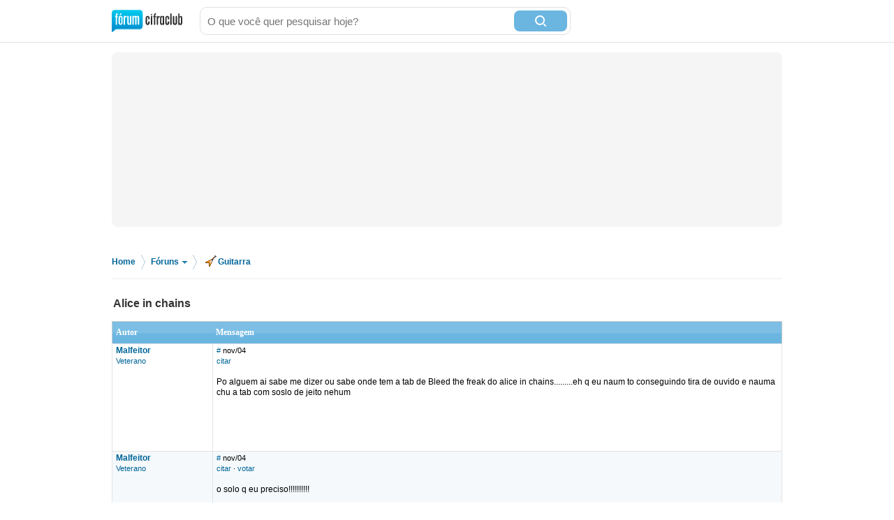

--- FILE ---
content_type: text/html; charset=utf-8
request_url: https://www.google.com/recaptcha/api2/aframe
body_size: 266
content:
<!DOCTYPE HTML><html><head><meta http-equiv="content-type" content="text/html; charset=UTF-8"></head><body><script nonce="EHpSqMoruk993a9DYPSLew">/** Anti-fraud and anti-abuse applications only. See google.com/recaptcha */ try{var clients={'sodar':'https://pagead2.googlesyndication.com/pagead/sodar?'};window.addEventListener("message",function(a){try{if(a.source===window.parent){var b=JSON.parse(a.data);var c=clients[b['id']];if(c){var d=document.createElement('img');d.src=c+b['params']+'&rc='+(localStorage.getItem("rc::a")?sessionStorage.getItem("rc::b"):"");window.document.body.appendChild(d);sessionStorage.setItem("rc::e",parseInt(sessionStorage.getItem("rc::e")||0)+1);localStorage.setItem("rc::h",'1769286665670');}}}catch(b){}});window.parent.postMessage("_grecaptcha_ready", "*");}catch(b){}</script></body></html>

--- FILE ---
content_type: application/javascript; charset=utf-8
request_url: https://fundingchoicesmessages.google.com/f/AGSKWxWHuePnb5gSYgbp092KpDFOcD0Yx2IbQ95VlSDziwW7ZVhjvOSKrD3nqOrBEnI6iYON-3G7ugyrv_XCN3RAjiMVcbtKFlwY7tUdci3MlhZU0fvzMWKFZUigSGh_U4kC38_-hufpIN4lauIMsR_KZBuyM79qIcdvzNE7XBbJ3j6bhcQtLCNogD7JI4RQ/_.468x80-=234x60_/advert1-/randomad2./ad/getban?
body_size: -1289
content:
window['7a270ff0-8d16-450e-9ac1-db95f2faac60'] = true;